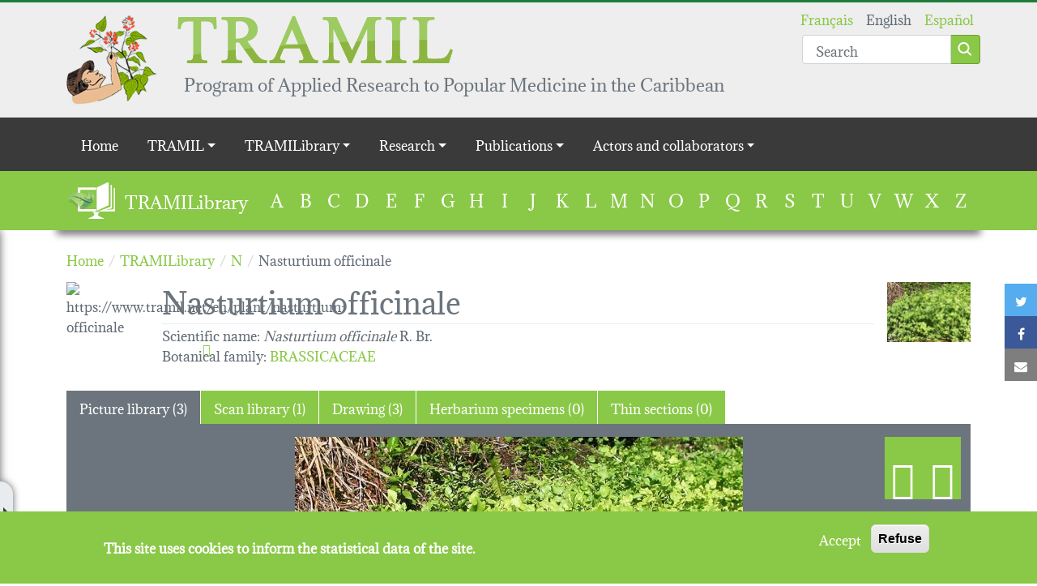

--- FILE ---
content_type: text/html; charset=UTF-8
request_url: https://www.tramil.net/en/plant/nasturtium-officinale
body_size: 49103
content:
<!DOCTYPE html>
<html lang="en" dir="ltr" prefix="og: https://ogp.me/ns#">
  <head>
    <meta charset="utf-8" />
<script>window.dataLayer = window.dataLayer || [];function gtag(){dataLayer.push(arguments)};gtag("js", new Date());gtag("set", "developer_id.dMDhkMT", true);gtag("config", "UA-16765020-2", {"groups":"default","anonymize_ip":true,"page_placeholder":"PLACEHOLDER_page_path","allow_ad_personalization_signals":false});</script>
<link rel="canonical" href="https://www.tramil.net/en/plant/nasturtium-officinale" />
<meta name="dcterms.title" content="Nasturtium officinale" />
<meta name="dcterms.subject" content="BRASSICACEAE" />
<meta name="dcterms.format" content="Plant" />
<meta name="dcterms.identifier" content="https://www.tramil.net/en/node/20322" />
<meta name="dcterms.language" content="en" />
<meta property="og:site_name" content="TRAMIL" />
<meta property="og:type" content="article" />
<meta property="og:url" content="https://www.tramil.net/en/plant/nasturtium-officinale" />
<meta property="og:title" content="Nasturtium officinale" />
<meta property="og:image" content="https://www.tramil.net/sites/default/files/styles/wide/public/nasturtium-officinale-plrg.jpg?itok=rii3-EfW" />
<meta name="twitter:card" content="summary_large_image" />
<meta name="twitter:title" content="Nasturtium officinale" />
<meta name="twitter:url" content="https://www.tramil.net/en/plant/nasturtium-officinale" />
<meta name="twitter:image" content="https://www.tramil.net/sites/default/files/styles/wide/public/nasturtium-officinale-plrg.jpg?itok=rii3-EfW" />
<meta name="Generator" content="Drupal 9 (https://www.drupal.org)" />
<meta name="MobileOptimized" content="width" />
<meta name="HandheldFriendly" content="true" />
<meta name="viewport" content="width=device-width, initial-scale=1.0" />
<script>window.euCookieComplianceLoadScripts = function(category) {var scriptTag = document.createElement("script");scriptTag.src = "\/sites\/default\/files\/google_analytics\/gtag.js";document.body.appendChild(scriptTag);}</script>
<style>div#sliding-popup, div#sliding-popup .eu-cookie-withdraw-banner, .eu-cookie-withdraw-tab {background: #8AC847} div#sliding-popup.eu-cookie-withdraw-wrapper { background: transparent; } #sliding-popup h1, #sliding-popup h2, #sliding-popup h3, #sliding-popup p, #sliding-popup label, #sliding-popup div, .eu-cookie-compliance-more-button, .eu-cookie-compliance-secondary-button, .eu-cookie-withdraw-tab { color: #ffffff;} .eu-cookie-withdraw-tab { border-color: #ffffff;}</style>
<link rel="icon" href="/profiles/tramil/themes/tramil_theme/favicon.ico" type="image/vnd.microsoft.icon" />
<link rel="alternate" hreflang="fr" href="https://www.tramil.net/fr/plant/nasturtium-officinale" />
<link rel="alternate" hreflang="en" href="https://www.tramil.net/en/plant/nasturtium-officinale" />
<link rel="alternate" hreflang="es" href="https://www.tramil.net/es/plant/nasturtium-officinale" />

    <title>Nasturtium officinale | TRAMIL</title>
    <link rel="stylesheet" media="all" href="//maxcdn.bootstrapcdn.com/font-awesome/4.7.0/css/font-awesome.min.css" />
<link rel="stylesheet" media="all" href="/sites/default/files/css/css_a1c_IXJmqLiiF5uPx27YweiVuuKxSR4eXKLR31trlxQ.css" />
<link rel="stylesheet" media="all" href="/sites/default/files/css/css_RpRR4dFimjzewTtT0fK-v-XMDFYvY8KLEgbHciuAWkg.css" />

    
  </head>
  <body class="path-node type-plante">
        <a href="#main-content" class="visually-hidden focusable skip-link">
      Skip to main content
    </a>
    
      <div class="dialog-off-canvas-main-canvas" data-off-canvas-main-canvas>
    <header role="banner" class="container-fluid header-wrapper main-header">
  <div class="container position-relative py-3">
            
    <section id="block-tramil-theme-branding" class="block block-system block-system-branding-block">
    
        
          <a class='d-flex align-items-start justify-content-start' href="/en" rel="home">
                <img src="/profiles/tramil/themes/tramil_theme/logo.png" alt="Home" />
                    <div class='d-flex flex-column justify-content-start align-items-start ms-4'>
          <img class="d-none d-md-block" src="/profiles/tramil/themes/tramil_theme/medias/tramil_typo.png" />
          <div class="site-slogan">
            Program of Applied Research to Popular Medicine in the Caribbean
          </div>
        </div>
          </a>
  
  </section>
<div class="language-switcher-and-search-group position-absolute top-0 end-0 d-flex flex-column justify-content-end">
    <section class="language-switcher-language-url block block-language block-language-blocklanguage-interface" id="block-languageswitcher" role="navigation">
    
        
          <ul class="links"><li hreflang="fr" data-drupal-link-system-path="node/20322" class="fr"><a href="/fr/plant/nasturtium-officinale" class="language-link" hreflang="fr" data-drupal-link-system-path="node/20322">Français</a></li><li hreflang="en" data-drupal-link-system-path="node/20322" class="en is-active"><a href="/en/plant/nasturtium-officinale" class="language-link is-active" hreflang="en" data-drupal-link-system-path="node/20322">English</a></li><li hreflang="es" data-drupal-link-system-path="node/20322" class="es"><a href="/es/plant/nasturtium-officinale" class="language-link" hreflang="es" data-drupal-link-system-path="node/20322">Español</a></li></ul>
      </section>

    <section class="views-exposed-form block block-views block-views-exposed-filter-blocksearch-page mt-n3" data-drupal-selector="views-exposed-form-search-page" id="block-search">
    
        
          <form action="/en/search" method="get" id="views-exposed-form-search-page" accept-charset="UTF-8">
  <div class="js-form-item form-item js-form-type-textfield form-item-search-api-fulltext js-form-item-search-api-fulltext form-no-label">
            <input placeholder="Search" data-drupal-selector="edit-search-api-fulltext" type="text" id="edit-search-api-fulltext" name="search_api_fulltext" value="" size="30" maxlength="128" class="form-text form-control" />

          </div>
<div data-drupal-selector="edit-actions" class="form-actions js-form-wrapper form-wrapper" id="edit-actions"><input class="btn btn-primary button js-form-submit form-submit" data-drupal-selector="edit-submit-search" type="submit" id="edit-submit-search" value="Apply" />
</div>


</form>

      </section>
</div>

  
  </div>
</header>

  <div class="navigation-region">
            <div class="main-menu">
            
  <h2 class="visually-hidden" id="block-tramil-theme-main-menu-menu">Main navigation</h2>
  

        
<div class="container-fluid nav-wrapper">
  <nav class="navbar navbar-expand-lg navbar-dark">
    <div class="container d-lg-none">
      <button class="navbar-toggler ms-auto collapsed" type="button" data-bs-toggle="collapse" data-bs-target="#navbartoggler" aria-controls="navbartoggler" aria-expanded="false" aria-label="Toggle navigation">
        <span class="navbar-toggler-icon"></span>
      </button>
    </div>
    <div class="collapse navbar-collapse" id="navbartoggler">
      <div class="container">
                      <ul class="nav navbar-nav">
                    <li class="nav-item">
                          <a href="/en" class="nav-link" data-drupal-link-system-path="&lt;front&gt;">Home</a>
              </li>
                <li class="nav-item menu-item--expanded dropdown">
                          <span class="nav-link dropdown-toggle" data-bs-toggle="dropdown" aria-expanded="false" aria-haspopup="true">TRAMIL</span>
                        <ul class="dropdown-menu">
                    <li class="dropdown-item">
                          <a href="/en/content/editorial" class="chevron" data-drupal-link-system-path="node/21230">Editorial</a>
              </li>
                <li class="dropdown-item">
                          <a href="/en/content/history" class="chevron" data-drupal-link-system-path="node/16527">History</a>
              </li>
                <li class="dropdown-item">
                          <a href="/en/content/tramil-program" class="chevron" data-drupal-link-system-path="node/21227">TRAMIL program</a>
              </li>
                <li class="dropdown-item">
                          <a href="/en/content/tramil-map" class="chevron" data-drupal-link-system-path="node/49941">TRAMIL map</a>
              </li>
        </ul>
  
              </li>
                <li class="nav-item menu-item--expanded dropdown">
                          <span class="nav-link dropdown-toggle" data-bs-toggle="dropdown" aria-expanded="false" aria-haspopup="true">TRAMILibrary</span>
                        <ul class="dropdown-menu">
                    <li class="dropdown-item">
                          <a href="/en/content/discover-the-tramilibrary" class="chevron" data-drupal-link-system-path="node/50169">Discover</a>
              </li>
                <li class="dropdown-item">
                          <a href="/en/tramilotheque/a" class="chevron" data-drupal-link-system-path="tramilotheque/a">Plants</a>
              </li>
                <li class="dropdown-item">
                          <a href="/en/content/health-problems" class="chevron" data-drupal-link-system-path="node/50317">Health problems</a>
              </li>
        </ul>
  
              </li>
                <li class="nav-item menu-item--expanded dropdown">
                          <span class="nav-link dropdown-toggle" data-bs-toggle="dropdown" aria-expanded="false" aria-haspopup="true">Research</span>
                        <ul class="dropdown-menu">
                    <li class="dropdown-item">
                          <a href="/en/content/tramil-surveys" class="chevron" data-drupal-link-system-path="node/16524">Surveys</a>
              </li>
                <li class="dropdown-item">
                          <a href="/en/content/tramil-quality-safety-and-effectiveness-strategy" class="chevron" data-drupal-link-system-path="node/50375">TRAMIL quality, safety and effectiveness strategy</a>
              </li>
                <li class="dropdown-item">
                          <a href="/en/content/research-trigs" class="chevron" data-drupal-link-system-path="node/50247">Research (TRIGS)</a>
              </li>
                <li class="dropdown-item">
                          <a href="/en/content/tramil-workshops" class="chevron" data-drupal-link-system-path="node/50329">TRAMIL workshops</a>
              </li>
                <li class="dropdown-item">
                          <a href="/en/content/tradif-diffusion-workshop" class="chevron" data-drupal-link-system-path="node/50314">TRADIF diffusion workshop</a>
              </li>
        </ul>
  
              </li>
                <li class="nav-item menu-item--expanded dropdown">
                          <span class="nav-link dropdown-toggle" data-bs-toggle="dropdown" aria-expanded="false" aria-haspopup="true">Publications</span>
                        <ul class="dropdown-menu">
                    <li class="dropdown-item">
                          <a href="/en/content/publications-tramil" class="chevron" data-drupal-link-system-path="node/50326">Publications of TRAMIL</a>
              </li>
        </ul>
  
              </li>
                <li class="nav-item menu-item--expanded dropdown">
                          <span class="nav-link dropdown-toggle" data-bs-toggle="dropdown" aria-expanded="false" aria-haspopup="true">Actors and collaborators</span>
                        <ul class="dropdown-menu">
                    <li class="dropdown-item">
                          <a href="/en/content/institutions" class="chevron" data-drupal-link-system-path="node/49944">Institutions</a>
              </li>
                <li class="dropdown-item">
                          <a href="/en/content/collaborators" class="chevron" data-drupal-link-system-path="node/50323">Collaborators</a>
              </li>
                <li class="dropdown-item">
                          <a href="/en/content/tramil-links" class="chevron" data-drupal-link-system-path="node/50320">TRAMIL links</a>
              </li>
        </ul>
  
              </li>
        </ul>
  
      </div>
    </div>
  </nav>
</div>


  </div>
<section class="views-element-container block block-views block-views-blocktramilibrary-block" id="block-tramilibrary">
  <div class="container d-flex flex-lg-row flex-column">
    
          <h2>TRAMILibrary</h2>
        
          <div class="top-form-wrapper"><div class="js-view-dom-id-dfb158d3c88f8a6f9beb6394996790db94b412b2a29d39ee216b44147d5111ad">
  
  
  

  
  
  

  <ul>
      <li><a href="/en/tramilotheque/a">A</a>
          </li>
      <li><a href="/en/tramilotheque/b">B</a>
          </li>
      <li><a href="/en/tramilotheque/c">C</a>
          </li>
      <li><a href="/en/tramilotheque/d">D</a>
          </li>
      <li><a href="/en/tramilotheque/e">E</a>
          </li>
      <li><a href="/en/tramilotheque/f">F</a>
          </li>
      <li><a href="/en/tramilotheque/g">G</a>
          </li>
      <li><a href="/en/tramilotheque/h">H</a>
          </li>
      <li><a href="/en/tramilotheque/i">I</a>
          </li>
      <li><a href="/en/tramilotheque/j">J</a>
          </li>
      <li><a href="/en/tramilotheque/k">K</a>
          </li>
      <li><a href="/en/tramilotheque/l">L</a>
          </li>
      <li><a href="/en/tramilotheque/m">M</a>
          </li>
      <li><a href="/en/tramilotheque/n">N</a>
          </li>
      <li><a href="/en/tramilotheque/o">O</a>
          </li>
      <li><a href="/en/tramilotheque/p">P</a>
          </li>
      <li><a href="/en/tramilotheque/q">Q</a>
          </li>
      <li><a href="/en/tramilotheque/r">R</a>
          </li>
      <li><a href="/en/tramilotheque/s">S</a>
          </li>
      <li><a href="/en/tramilotheque/t">T</a>
          </li>
      <li><a href="/en/tramilotheque/u">U</a>
          </li>
      <li><a href="/en/tramilotheque/v">V</a>
          </li>
      <li><a href="/en/tramilotheque/w">W</a>
          </li>
      <li><a href="/en/tramilotheque/x">X</a>
          </li>
      <li><a href="/en/tramilotheque/z">Z</a>
          </li>
  </ul>

    

  
  

  
  
</div>
</div>

      </div>
</section>

    <section class="links inline social-buttons-links block block-social-simple block-social-simple-block" id="block-socialsimpleblock">
    
        
          <div class="social-buttons"><div class="social-buttons-title"></div><ul class="links"><li class="twitter"><a href="https://twitter.com/intent/tweet/?url=https%3A//www.tramil.net/en/plant/nasturtium-officinale&amp;text=Nasturtium%20officinale" data-popup-width="600" data-popup-height="300" data-toggle="tooltip" data-placement="top" title="Twitter"><i class="fa fa-twitter"></i><span class="visually-hidden">Twitter</span></a></li><li class="facebook"><a href="https://www.facebook.com/sharer/sharer.php?u=https%3A//www.tramil.net/en/plant/nasturtium-officinale" data-popup-width="600" data-popup-height="300" data-toggle="tooltip" data-placement="top" title="Facebook"><i class="fa fa-facebook"></i><span class="visually-hidden">Facebook</span></a></li><li class="mail"><a href="mailto:?body=%0ANasturtium%20officinale%0Ahttps%3A//www.tramil.net/en/plant/nasturtium-officinale&amp;subject=Nasturtium%20officinale" title="Mail" data-popup-open="false"><i class="fa fa-envelope"></i><span class="visually-hidden">Mail</span></a></li></ul>
  </div>
      </section>

  
  </div>


<div class="main-wrapper">
  <div class="container">
    <main role="main" id="main-content">
              <div data-drupal-messages-fallback class="hidden"></div>

    <section id="block-tramil-theme-breadcrumbs" class="block block-system block-system-breadcrumb-block">
    
        
            <nav class="breadcrumb" role="navigation" aria-labelledby="system-breadcrumb">
    <ol itemscope itemtype="http://schema.org/BreadcrumbList">
              <li itemprop="itemListElement" itemscope itemtype="http://schema.org/ListItem">
                      <a itemscope itemtype="http://schema.org/Thing" itemprop="item" href="/en">
              <span itemprop="name">Home</span>
            </a>
                    <meta itemprop="position" content="1" />
        </li>
              <li itemprop="itemListElement" itemscope itemtype="http://schema.org/ListItem">
                      <a itemscope itemtype="http://schema.org/Thing" itemprop="item" href="/en/tramilotheque">
              <span itemprop="name">TRAMILibrary</span>
            </a>
                    <meta itemprop="position" content="2" />
        </li>
              <li itemprop="itemListElement" itemscope itemtype="http://schema.org/ListItem">
                      <a itemscope itemtype="http://schema.org/Thing" itemprop="item" href="/en/tramilotheque/n">
              <span itemprop="name">N</span>
            </a>
                    <meta itemprop="position" content="3" />
        </li>
              <li itemprop="itemListElement" itemscope itemtype="http://schema.org/ListItem">
                      <span itemprop="name">Nasturtium officinale</span>
                    <meta itemprop="position" content="4" />
        </li>
          </ol>
  </nav>

      </section>

    <section id="block-tramil-theme-content" class="block block-system block-system-main-block">
    
        
          




<article data-footnotes-context="20322" role="article" class="node type-plante view-mode-full">
  
        
                  
  
                  
  
                  
  
                  
  
                  
  
                            
        
  
              
        
  
                  
  
              
        
  
        
            
            
            
            
        
  
        
            
            
            
            
                
                
      
        
  
    
<div  class="grid-plant-header">
          
                  
  
        
            
            
            
            
                
                
      
        
  
                    
        
  
    
<div class="field--name-field-qrcode field--type-qrfield">
      <div class="d-inline-block" >
      <div class="d-flex flex-column align-items-center">
        <img src="https://api.qrserver.com/v1/create-qr-code?data=https%3A//www.tramil.net/en/plant/nasturtium-officinale&amp;size=100x100" alt="https://www.tramil.net/en/plant/nasturtium-officinale" />

        <a alt="Download QR Code" class="bi bi-download qrcode-download cursor-pointer"></a>
      </div>
    </div>
  </div>

<div  class="mx-3 main-information">
          
                          
        
  
        
            
            
            
            
                
                
      
        
  
        
            
            
            
            
        
  
        
            
            
            
            
        
  
                  
  
            <h1 class="my-0">
          Nasturtium officinale
        </h1>
      
<div >
    <span>Scientific name: </span>
          
                    
        
  
    <em>Nasturtium officinale</em>
<span class="field--name-field-plant-espe-elem field--type-string">
        R. Br.
  </span>


  </div>

<div class="field--name-field-plant-famille field--type-entity-reference">
                    <span>Botanical family</span>:
                  <a href="/fr/famille/brassicaceae" hreflang="fr">BRASSICACEAE</a>
  </div>


  </div>
<div class="ms-lg-auto main-image mb-3 top-form-wrapper"><article role="article" class="node type-image view-mode-thumbnail">
  
<div class="field--name-field-fichier field--type-image">
        


    
<a href="https://www.tramil.net/sites/default/files/nasturtium-officinale-plrg.jpg" title="Roger Graveson" data-colorbox-gallery="" class="colorbox" data-cbox-img-attrs="{&quot;alt&quot;:&quot;&quot;}"><img src="/sites/default/files/styles/thumbnail_150/public/nasturtium-officinale-plrg.jpg?itok=F0qLEBx2" width="207" height="150" alt="" loading="lazy" />

</a>

  </div>

</article>
</div>


  </div>
                                        <nav>
    <div class="nav nav-pills nav-md-tabs flex-column flex-md-row" id="plant_images_tabs_tab" role="tablist">
              <button
          class="nav-link active"
          id="plant_images_tabs_tab1"
          data-bs-toggle="tab" data-bs-target="#nav-plant_images_tabs_tab1" type="button" role="tab"
          aria-controls="nav-plant_images_tabs_tab1" aria-selected="true">Picture library
          (3)
        </button>
              <button
          class="nav-link"
          id="plant_images_tabs_tab2"
          data-bs-toggle="tab" data-bs-target="#nav-plant_images_tabs_tab2" type="button" role="tab"
          aria-controls="nav-plant_images_tabs_tab2">Scan library
          (1)
        </button>
              <button
          class="nav-link"
          id="plant_images_tabs_tab3"
          data-bs-toggle="tab" data-bs-target="#nav-plant_images_tabs_tab3" type="button" role="tab"
          aria-controls="nav-plant_images_tabs_tab3">Drawing
          (3)
        </button>
              <button
          class="nav-link disabled"
          id="plant_images_tabs_tab4"
          data-bs-toggle="tab" data-bs-target="#nav-plant_images_tabs_tab4" type="button" role="tab"
          aria-controls="nav-plant_images_tabs_tab4">Herbarium specimens
          (0)
        </button>
              <button
          class="nav-link disabled"
          id="plant_images_tabs_tab5"
          data-bs-toggle="tab" data-bs-target="#nav-plant_images_tabs_tab5" type="button" role="tab"
          aria-controls="nav-plant_images_tabs_tab5">Thin sections
          (0)
        </button>
          </div>
  </nav>
  <div class="tab-content plant-images-tabs-tab-content" id="plant_images_tabs_tab_content">
          <div class="tab-pane fade show active" id="nav-plant_images_tabs_tab1"
           role="tabpanel"
           aria-labelledby="nav-plant_images_tabs_tab1_tab"><div>
  
  
  

  
  
  

  
<div class="container">
  <div id="tramil-bs-carrousel-images-embed-1" class="carousel slide">
    <div class="carousel-indicators">
      <div class="carousel-indicators-inner">
                            <button type="button" data-bs-target="#tramil-bs-carrousel-images-embed-1"
                  data-bs-slide-to="0" class="active" aria-current="true"
                  aria-label="Slide 1">
                        <img class="d-block w-100 img-fluid" src="/sites/default/files/styles/tramilibrary_small_teaser/public/nasturtium-officinale-plrg.jpg?itok=CfMO42Tu" width="150" height="100" alt="" loading="lazy" />


          </button>
                            <button type="button" data-bs-target="#tramil-bs-carrousel-images-embed-1"
                  data-bs-slide-to="1"aria-label="Slide 2">
                        <img class="d-block w-100 img-fluid" src="/sites/default/files/styles/tramilibrary_small_teaser/public/nasturtium-officinale-flrg.jpg?itok=NvFgWOrU" width="150" height="100" alt="" loading="lazy" />


          </button>
                            <button type="button" data-bs-target="#tramil-bs-carrousel-images-embed-1"
                  data-bs-slide-to="2"aria-label="Slide 3">
                        <img class="d-block w-100 img-fluid" src="/sites/default/files/styles/tramilibrary_small_teaser/public/nasturtium-officinale-fl2rg.jpg?itok=BELSrvQ1" width="150" height="100" alt="" loading="lazy" />


          </button>
              </div>
    </div>
    <div class="carousel-inner py-3">
                      <div class="carousel-item active">
          <div class="tool-links">
            <a class="tool-link px-2" href="https://www.tramil.net/sites/default/files/nasturtium-officinale-plrg.jpg" download><i class="bi bi-link-45deg"></i></a>
            <i class="tool-link bi bi-zoom-in px-2"></i>
          </div>
          <div class="views-field views-field-field-fichier"><div class="field-content">

              
    
<a href="https://www.tramil.net/sites/default/files/nasturtium-officinale-plrg.jpg" title="Roger Graveson" data-colorbox-gallery="plant_image_group_20322_1" class="colorbox" data-cbox-img-attrs="{&quot;alt&quot;:&quot;&quot;}"><img src="/sites/default/files/styles/h_400/public/nasturtium-officinale-plrg.jpg?itok=6Rp_43ey" width="553" height="400" alt="" loading="lazy" />

</a>
</div></div>
        </div>
                      <div class="carousel-item">
          <div class="tool-links">
            <a class="tool-link px-2" href="https://www.tramil.net/sites/default/files/nasturtium-officinale-flrg.jpg" download><i class="bi bi-link-45deg"></i></a>
            <i class="tool-link bi bi-zoom-in px-2"></i>
          </div>
          <div class="views-field views-field-field-fichier"><div class="field-content">

              
    
<a href="https://www.tramil.net/sites/default/files/nasturtium-officinale-flrg.jpg" title="Roger Graveson" data-colorbox-gallery="plant_image_group_20322_1" class="colorbox" data-cbox-img-attrs="{&quot;alt&quot;:&quot;&quot;}"><img src="/sites/default/files/styles/h_400/public/nasturtium-officinale-flrg.jpg?itok=UGOaaCva" width="410" height="400" alt="" loading="lazy" />

</a>
</div></div>
        </div>
                      <div class="carousel-item">
          <div class="tool-links">
            <a class="tool-link px-2" href="https://www.tramil.net/sites/default/files/nasturtium-officinale-fl2rg.jpg" download><i class="bi bi-link-45deg"></i></a>
            <i class="tool-link bi bi-zoom-in px-2"></i>
          </div>
          <div class="views-field views-field-field-fichier"><div class="field-content">

              
    
<a href="https://www.tramil.net/sites/default/files/nasturtium-officinale-fl2rg.jpg" title="Roger Graveson" data-colorbox-gallery="plant_image_group_20322_1" class="colorbox" data-cbox-img-attrs="{&quot;alt&quot;:&quot;&quot;}"><img src="/sites/default/files/styles/h_400/public/nasturtium-officinale-fl2rg.jpg?itok=jPB6mfCB" width="511" height="400" alt="" loading="lazy" />

</a>
</div></div>
        </div>
          </div>
    <button class="carousel-control-prev" type="button" data-bs-target="#tramil-bs-carrousel-images-embed-1" data-bs-slide="prev">
      <span class="carousel-control-prev-icon" aria-hidden="true"></span>
      <span class="visually-hidden">Previous</span>
    </button>
    <button class="carousel-control-next" type="button" data-bs-target="#tramil-bs-carrousel-images-embed-1" data-bs-slide="next">
      <span class="carousel-control-next-icon" aria-hidden="true"></span>
      <span class="visually-hidden">Next</span>
    </button>
  </div>
</div>

    

  
  

  
  
</div>
</div>
          <div class="tab-pane fade show" id="nav-plant_images_tabs_tab2"
           role="tabpanel"
           aria-labelledby="nav-plant_images_tabs_tab2_tab"><div>
  
  
  

  
  
  

  
<div class="container">
  <div id="tramil-bs-carrousel-images-embed-1--2" class="carousel slide">
    <div class="carousel-indicators">
      <div class="carousel-indicators-inner">
                            <button type="button" data-bs-target="#tramil-bs-carrousel-images-embed-1--2"
                  data-bs-slide-to="0" class="active" aria-current="true"
                  aria-label="Slide 1">
                        <img class="d-block w-100 img-fluid" src="/sites/default/files/styles/tramilibrary_small_teaser/public/nasturtiumofficinale.jpg?itok=fdrnJy6s" width="150" height="100" alt="" loading="lazy" />


          </button>
              </div>
    </div>
    <div class="carousel-inner py-3">
                      <div class="carousel-item active">
          <div class="tool-links">
            <a class="tool-link px-2" href="https://www.tramil.net/sites/default/files/nasturtiumofficinale.jpg" download><i class="bi bi-link-45deg"></i></a>
            <i class="tool-link bi bi-zoom-in px-2"></i>
          </div>
          <div class="views-field views-field-field-fichier"><div class="field-content">

              
    
<a href="https://www.tramil.net/sites/default/files/nasturtiumofficinale.jpg" title="Isabelle Boulogne" data-colorbox-gallery="plant_image_group_20322_2" class="colorbox" data-cbox-img-attrs="{&quot;alt&quot;:&quot;&quot;}"><img src="/sites/default/files/styles/h_400/public/nasturtiumofficinale.jpg?itok=NLYWDTxu" width="582" height="400" loading="lazy" />

</a>
</div></div>
        </div>
          </div>
    <button class="carousel-control-prev" type="button" data-bs-target="#tramil-bs-carrousel-images-embed-1--2" data-bs-slide="prev">
      <span class="carousel-control-prev-icon" aria-hidden="true"></span>
      <span class="visually-hidden">Previous</span>
    </button>
    <button class="carousel-control-next" type="button" data-bs-target="#tramil-bs-carrousel-images-embed-1--2" data-bs-slide="next">
      <span class="carousel-control-next-icon" aria-hidden="true"></span>
      <span class="visually-hidden">Next</span>
    </button>
  </div>
</div>

    

  
  

  
  
</div>
</div>
          <div class="tab-pane fade show" id="nav-plant_images_tabs_tab3"
           role="tabpanel"
           aria-labelledby="nav-plant_images_tabs_tab3_tab"><div>
  
  
  

  
  
  

  
<div class="container">
  <div id="tramil-bs-carrousel-images-embed-1--3" class="carousel slide">
    <div class="carousel-indicators">
      <div class="carousel-indicators-inner">
                            <button type="button" data-bs-target="#tramil-bs-carrousel-images-embed-1--3"
                  data-bs-slide-to="0" class="active" aria-current="true"
                  aria-label="Slide 1">
                        <img class="d-block w-100 img-fluid" src="/sites/default/files/styles/tramilibrary_small_teaser/public/img_plant/nasturtium-officinalesrftk.jpg?itok=qyJcRi9O" width="150" height="100" alt="" loading="lazy" />


          </button>
                            <button type="button" data-bs-target="#tramil-bs-carrousel-images-embed-1--3"
                  data-bs-slide-to="1"aria-label="Slide 2">
                        <img class="d-block w-100 img-fluid" src="/sites/default/files/styles/tramilibrary_small_teaser/public/nasturtiumyofficinaleyliogier.jpg?itok=qLaAngQg" width="150" height="100" alt="" loading="lazy" />


          </button>
                            <button type="button" data-bs-target="#tramil-bs-carrousel-images-embed-1--3"
                  data-bs-slide-to="2"aria-label="Slide 3">
                        <img class="d-block w-100 img-fluid" src="/sites/default/files/styles/tramilibrary_small_teaser/public/nasturtiumyofficinalejfa.jpg?itok=vwq9U2em" width="150" height="100" alt="" loading="lazy" />


          </button>
              </div>
    </div>
    <div class="carousel-inner py-3">
                      <div class="carousel-item active">
          <div class="tool-links">
            <a class="tool-link px-2" href="https://www.tramil.net/sites/default/files/img_plant/nasturtium-officinalesrftk.jpg" download><i class="bi bi-link-45deg"></i></a>
            <i class="tool-link bi bi-zoom-in px-2"></i>
          </div>
          <div class="views-field views-field-field-fichier"><div class="field-content">

              
    
<a href="https://www.tramil.net/sites/default/files/img_plant/nasturtium-officinalesrftk.jpg" title="Sesar Rodriguez               - Dominican Republic
                    - aerial parts" data-colorbox-gallery="plant_image_group_20322_3" class="colorbox" data-cbox-img-attrs="{&quot;alt&quot;:&quot;&quot;}"><img src="/sites/default/files/styles/h_400/public/img_plant/nasturtium-officinalesrftk.jpg?itok=JI3U5xRu" width="301" height="400" alt="" loading="lazy" />

</a>
</div></div>
        </div>
                      <div class="carousel-item">
          <div class="tool-links">
            <a class="tool-link px-2" href="https://www.tramil.net/sites/default/files/nasturtiumyofficinaleyliogier.jpg" download><i class="bi bi-link-45deg"></i></a>
            <i class="tool-link bi bi-zoom-in px-2"></i>
          </div>
          <div class="views-field views-field-field-fichier"><div class="field-content">

              
    
<a href="https://www.tramil.net/sites/default/files/nasturtiumyofficinaleyliogier.jpg" title="Alain Liogier              - Dominican Republic" data-colorbox-gallery="plant_image_group_20322_3" class="colorbox" data-cbox-img-attrs="{&quot;alt&quot;:&quot;&quot;}"><img src="/sites/default/files/styles/h_400/public/nasturtiumyofficinaleyliogier.jpg?itok=mHYnz8i6" width="459" height="400" alt="" loading="lazy" />

</a>
</div></div>
        </div>
                      <div class="carousel-item">
          <div class="tool-links">
            <a class="tool-link px-2" href="https://www.tramil.net/sites/default/files/nasturtiumyofficinalejfa.jpg" download><i class="bi bi-link-45deg"></i></a>
            <i class="tool-link bi bi-zoom-in px-2"></i>
          </div>
          <div class="views-field views-field-field-fichier"><div class="field-content">

              
    
<a href="https://www.tramil.net/sites/default/files/nasturtiumyofficinalejfa.jpg" title="Howard in Fournet 2002" data-colorbox-gallery="plant_image_group_20322_3" class="colorbox" data-cbox-img-attrs="{&quot;alt&quot;:&quot;&quot;}"><img src="/sites/default/files/styles/h_400/public/nasturtiumyofficinalejfa.jpg?itok=26YBNaYK" width="231" height="315" loading="lazy" />

</a>
</div></div>
        </div>
          </div>
    <button class="carousel-control-prev" type="button" data-bs-target="#tramil-bs-carrousel-images-embed-1--3" data-bs-slide="prev">
      <span class="carousel-control-prev-icon" aria-hidden="true"></span>
      <span class="visually-hidden">Previous</span>
    </button>
    <button class="carousel-control-next" type="button" data-bs-target="#tramil-bs-carrousel-images-embed-1--3" data-bs-slide="next">
      <span class="carousel-control-next-icon" aria-hidden="true"></span>
      <span class="visually-hidden">Next</span>
    </button>
  </div>
</div>

    

  
  

  
  
</div>
</div>
          <div class="tab-pane fade show" id="nav-plant_images_tabs_tab4"
           role="tabpanel"
           aria-labelledby="nav-plant_images_tabs_tab4_tab"><div>
  
  
  

  
  
  

    

  
  

  
  
</div>
</div>
          <div class="tab-pane fade show" id="nav-plant_images_tabs_tab5"
           role="tabpanel"
           aria-labelledby="nav-plant_images_tabs_tab5_tab"><div>
  
  
  

  
  
  

    

  
  

  
  
</div>
</div>
      </div>
  <br>



</article>

      </section>

    <section id="block-disclaimer" class="block block-block-content block-block-content9bc420c3-664f-4a5e-9720-0a7ecebc3be7">
    
          <h2>Disclaimer</h2>
        
            <p>The information provided is for educational purposes only for the benefit of the general public and health professionals. It is not intended to take the place of either the written law or regulations. Since some parts of plants could be toxic, might induce side effects, or might have interactions with certain drugs, anyone intending to use them or their products must first consult with a physician or another qualified health care professional. TRAMIL has no responsibility whatsoever towards the user for any decision, action or omission made in relation to the information contained in this Pharmacopoeia.</p>


      </section>

  
    </main>
  </div>

      <aside class="sidebar" role="complementary">
              <section class="views-element-container block block-views block-views-blocktramilibrary-sidebar d-flex flex-column" id="block-tramilibrary-sidebar">
  
      <div class="title">
      <h2>N</h2>
      <div class="legend"><div class="has-monography">&nbsp;</div> : <abbr title="Detailed file about the plant and its uses">monographs</abbr></div>
    </div>
    
      <div class="top-form-wrapper"><div class="tramilibrary-teaser-sidebar js-view-dom-id-a6f14cea42d2c0f25db8bee8e434120abb56fd16f0318894de643058169d1fb5">
  
  
  

  
  
  

      <div class="views-row"><a href="/en/plant/narvalina-domingensis" hreflang="fr" class="py-2" >
  Narvalina domingensis
</a>
</div>
    <div class="views-row"><a href="/en/plant/nasturtium-officinale" hreflang="fr" class="py-2" >
  Nasturtium officinale
</a>
</div>
    <div class="views-row"><a href="/en/plant/nerium-oleander" hreflang="fr" class="py-2" >
  Nerium oleander
</a>
</div>
    <div class="views-row"><a href="/en/plant/neurolaena-lobata" hreflang="fr" class="py-2 has-monography" >
  Neurolaena lobata
</a>
</div>
    <div class="views-row"><a href="/en/plant/nicotiana-tabacum" hreflang="fr" class="py-2 has-monography" >
  Nicotiana tabacum
</a>
</div>
    <div class="views-row"><a href="/en/plant/opuntia-cochenillifera" hreflang="fr" class="py-2" >
  Nopalea cochenillifera
</a>
</div>
    <div class="views-row"><a href="/en/plant/polyscias-scutellaria" hreflang="fr" class="py-2" >
  Nothopanax cochleatum
</a>
</div>
    <div class="views-row"><a href="/en/plant/mirabilis-jalapa" hreflang="fr" class="py-2" >
  Nyctago jalapa
</a>
</div>

    

  
  

  
  
</div>
</div>

    <div class="toggler"><div class="toggler-inner"></div></div>
</section>

  
    </aside>
  </div>

  <footer role="contentinfo" class="container-fluid footer-wrapper main-footer pb-5 mt-5">
    <div class="container">
                                                                                                                                                                                                                                                                                                                                          <nav role="navigation" aria-labelledby="block-tramil-theme-footer-menu" id="block-tramil-theme-footer" class="navbar">
            
  <h2 class="visually-hidden" id="block-tramil-theme-footer-menu">Footer menu</h2>
  

        

              <ul class="row pt-3 ps-0 w-100">
              <li class="col-12 col-md-6 col-lg-3 mb-4 mb-lg-0">
                  <h2><span>TRAMIL</span></h2>
                        <ul class="p-0">
              <li>
                  <a href="/en/content/editorial" data-drupal-link-system-path="node/21230">Editorial</a>
              </li>
          <li>
                  <a href="/en/content/history" data-drupal-link-system-path="node/16527">History</a>
              </li>
          <li>
                  <a href="/en/content/tramil-program" data-drupal-link-system-path="node/21227">TRAMIL program</a>
              </li>
          <li>
                  <a href="/en/content/tramil-map" data-drupal-link-system-path="node/49941">TRAMIL Map</a>
              </li>
        </ul>
  
              </li>
          <li class="col-12 col-md-6 col-lg-3 mb-4 mb-lg-0">
                  <h2><span>TRAMILibrary</span></h2>
                        <ul class="p-0">
              <li>
                  <a href="/en/content/discover-the-tramilibrary" data-drupal-link-system-path="node/50169">Discover</a>
              </li>
          <li>
                  <a href="/en/tramilotheque/a" data-drupal-link-system-path="tramilotheque/a">Plants</a>
              </li>
          <li>
                  <a href="/en/content/health-problems" data-drupal-link-system-path="node/50317">Health problems</a>
              </li>
        </ul>
  
              </li>
          <li class="col-12 col-md-6 col-lg-3 mb-4 mb-lg-0">
                  <h2><span>Researchs</span></h2>
                        <ul class="p-0">
              <li>
                  <a href="/en/content/tramil-surveys" data-drupal-link-system-path="node/16524">Surveys</a>
              </li>
          <li>
                  <a href="/en/content/tramil-quality-safety-and-effectiveness-strategy" data-drupal-link-system-path="node/50375">TRAMIL quality, safety and effectiveness strategy</a>
              </li>
          <li>
                  <a href="/en/content/research-trigs" data-drupal-link-system-path="node/50247">Research (TRIGS)</a>
              </li>
          <li>
                  <a href="/en/content/tramil-workshops" data-drupal-link-system-path="node/50329">TRAMIL workshops</a>
              </li>
          <li>
                  <a href="/en/content/publications-tramil" data-drupal-link-system-path="node/50326">Publications of TRAMIL</a>
              </li>
          <li>
                  <a href="/en/content/tradif-diffusion-workshop" data-drupal-link-system-path="node/50314">TRADIF diffusion workshop</a>
              </li>
        </ul>
  
              </li>
          <li class="col-12 col-md-6 col-lg-3 mb-4 mb-lg-0">
                  <h2><span>Actors and collaborators</span></h2>
                        <ul class="p-0">
              <li>
                  <a href="/en/content/institutions" data-drupal-link-system-path="node/49944">Institutions</a>
              </li>
          <li>
                  <a href="/en/content/collaborators" data-drupal-link-system-path="node/50323">Collaborators</a>
              </li>
          <li>
                  <a href="/en/content/tramil-links" data-drupal-link-system-path="node/50320">TRAMIL links</a>
              </li>
        </ul>
  
              </li>
        </ul>
  

  </nav>

    <section id="block-sp-logos" class="block block-block-content block-block-contentd094eb1a-86e9-4b8e-acad-8191af13f396">
    
          <h2>Sponsors</h2>
        
            <div class="d-flex justify-content-center">
    <a href="https://univ-antilles.fr/" target="_blank"><img class="d-inline-block" src="/profiles/tramil/themes/tramil_theme/medias/UA_logoRESERVE.png" /></a>
    <img src="/sites/default/files/inline-images/PNRM_Logo-blanc.png" alt="Logo PNRM" />
    <a href="https://www.endadom.org.do/" target="_blank"><img class="d-inline-block" src="/profiles/tramil/themes/tramil_theme/medias/endacaribe.png" /></a>
    <img src="/sites/default/files/inline-images/interreg_CARAIBES_blanc140.png" alt="Logo InterReg" />
</div>

      </section>
<div class="d-flex justify-content-between top-form-wrapper">
    <section id="block-copyright" class="block block-block-content block-block-contentf6ac055a-1b46-4371-9a15-f6583f75f4c7">
    
        
            © Copyright 2017 TRAMIL all rights reserved.


      </section>
<nav role="navigation" aria-labelledby="block-tramil-theme-account-menu-menu" id="block-tramil-theme-account-menu" class="navbar">
            
  <h2 class="visually-hidden" id="block-tramil-theme-account-menu-menu">User account menu</h2>
  

        
              <ul class="nav navbar-nav">
                    <li class="nav-item">
                          <a href="/en/contact" class="nav-link" data-drupal-link-system-path="contact">Contact</a>
              </li>
                <li class="nav-item">
                          <a href="/en/user/login" class="nav-link" data-drupal-link-system-path="user/login">Log in</a>
              </li>
                <li class="nav-item">
                          <a href="/content/mentions-legales" class="nav-link">Legal notice</a>
              </li>
        </ul>
  


  </nav>
</div>

  
    </div>
  </footer>

  </div>

    
    <script type="application/json" data-drupal-selector="drupal-settings-json">{"path":{"baseUrl":"\/","scriptPath":null,"pathPrefix":"en\/","currentPath":"node\/20322","currentPathIsAdmin":false,"isFront":false,"currentLanguage":"en"},"pluralDelimiter":"\u0003","suppressDeprecationErrors":true,"colorbox":{"opacity":"0.85","current":"{current} of {total}","previous":"\u00ab Prev","next":"Next \u00bb","close":"Close","maxWidth":"98%","maxHeight":"98%","fixed":true,"mobiledetect":false,"mobiledevicewidth":"480px"},"google_analytics":{"account":"UA-16765020-2","trackOutbound":true,"trackMailto":true,"trackTel":true,"trackDownload":true,"trackDownloadExtensions":"7z|aac|arc|arj|asf|asx|avi|bin|csv|doc(x|m)?|dot(x|m)?|exe|flv|gif|gz|gzip|hqx|jar|jpe?g|js|mp(2|3|4|e?g)|mov(ie)?|msi|msp|pdf|phps|png|ppt(x|m)?|pot(x|m)?|pps(x|m)?|ppam|sld(x|m)?|thmx|qtm?|ra(m|r)?|sea|sit|tar|tgz|torrent|txt|wav|wma|wmv|wpd|xls(x|m|b)?|xlt(x|m)|xlam|xml|z|zip","trackColorbox":true},"eu_cookie_compliance":{"cookie_policy_version":"1.0.0","popup_enabled":true,"popup_agreed_enabled":false,"popup_hide_agreed":false,"popup_clicking_confirmation":false,"popup_scrolling_confirmation":false,"popup_html_info":"\u003Cdiv role=\u0022alertdialog\u0022 aria-labelledby=\u0022popup-text\u0022  class=\u0022eu-cookie-compliance-banner eu-cookie-compliance-banner-info eu-cookie-compliance-banner--opt-in\u0022\u003E\n  \u003Cdiv class=\u0022popup-content info eu-cookie-compliance-content\u0022\u003E\n    \u003Cdiv id=\u0022popup-text\u0022 class=\u0022eu-cookie-compliance-message\u0022\u003E\n      \u003Ch2\u003EThis site uses cookies to inform the statistical data of the site.\u003C\/h2\u003E\n\u003Cp\u003E\u00a0\u003C\/p\u003E\n\n          \u003C\/div\u003E\n\n    \n    \u003Cdiv id=\u0022popup-buttons\u0022 class=\u0022eu-cookie-compliance-buttons\u0022\u003E\n      \u003Cbutton type=\u0022button\u0022 class=\u0022agree-button eu-cookie-compliance-secondary-button\u0022\u003EAccept\u003C\/button\u003E\n              \u003Cbutton type=\u0022button\u0022 class=\u0022decline-button eu-cookie-compliance-default-button\u0022\u003ERefuse\u003C\/button\u003E\n          \u003C\/div\u003E\n  \u003C\/div\u003E\n\u003C\/div\u003E","use_mobile_message":false,"mobile_popup_html_info":"\u003Cdiv role=\u0022alertdialog\u0022 aria-labelledby=\u0022popup-text\u0022  class=\u0022eu-cookie-compliance-banner eu-cookie-compliance-banner-info eu-cookie-compliance-banner--opt-in\u0022\u003E\n  \u003Cdiv class=\u0022popup-content info eu-cookie-compliance-content\u0022\u003E\n    \u003Cdiv id=\u0022popup-text\u0022 class=\u0022eu-cookie-compliance-message\u0022\u003E\n      \n          \u003C\/div\u003E\n\n    \n    \u003Cdiv id=\u0022popup-buttons\u0022 class=\u0022eu-cookie-compliance-buttons\u0022\u003E\n      \u003Cbutton type=\u0022button\u0022 class=\u0022agree-button eu-cookie-compliance-secondary-button\u0022\u003EAccept\u003C\/button\u003E\n              \u003Cbutton type=\u0022button\u0022 class=\u0022decline-button eu-cookie-compliance-default-button\u0022\u003ERefuse\u003C\/button\u003E\n          \u003C\/div\u003E\n  \u003C\/div\u003E\n\u003C\/div\u003E","mobile_breakpoint":768,"popup_html_agreed":false,"popup_use_bare_css":false,"popup_height":"auto","popup_width":"100%","popup_delay":1000,"popup_link":"\/en","popup_link_new_window":false,"popup_position":false,"fixed_top_position":true,"popup_language":"en","store_consent":false,"better_support_for_screen_readers":false,"cookie_name":"","reload_page":false,"domain":"","domain_all_sites":false,"popup_eu_only_js":false,"cookie_lifetime":100,"cookie_session":0,"set_cookie_session_zero_on_disagree":0,"disagree_do_not_show_popup":false,"method":"opt_in","automatic_cookies_removal":false,"allowed_cookies":"","withdraw_markup":"\u003Cbutton type=\u0022button\u0022 class=\u0022eu-cookie-withdraw-tab\u0022\u003EPrivacy settings\u003C\/button\u003E\n\u003Cdiv role=\u0022alertdialog\u0022 aria-labelledby=\u0022popup-text\u0022 class=\u0022eu-cookie-withdraw-banner\u0022\u003E\n  \u003Cdiv class=\u0022popup-content info eu-cookie-compliance-content\u0022\u003E\n    \u003Cdiv id=\u0022popup-text\u0022 class=\u0022eu-cookie-compliance-message\u0022\u003E\n      \u003Ch2\u003EThis site uses cookies to inform the statistical data of the site.\u003C\/h2\u003E\n\u003Cp\u003EYou have consented to the addition of cookies.\u003C\/p\u003E\n\n    \u003C\/div\u003E\n    \u003Cdiv id=\u0022popup-buttons\u0022 class=\u0022eu-cookie-compliance-buttons\u0022\u003E\n      \u003Cbutton type=\u0022button\u0022 class=\u0022eu-cookie-withdraw-button\u0022\u003EWithdraw consent\u003C\/button\u003E\n    \u003C\/div\u003E\n  \u003C\/div\u003E\n\u003C\/div\u003E","withdraw_enabled":true,"reload_options":0,"reload_routes_list":"","withdraw_button_on_info_popup":false,"cookie_categories":[],"cookie_categories_details":[],"enable_save_preferences_button":true,"cookie_value_disagreed":"0","cookie_value_agreed_show_thank_you":"1","cookie_value_agreed":"2","containing_element":"body","settings_tab_enabled":false,"open_by_default":true},"field_group":{"html_element":{"mode":"default","context":"view","settings":{"classes":"","show_empty_fields":false,"id":"","element":"div","show_label":true,"label_element":"span","label_element_classes":"","attributes":"","effect":"none","speed":"fast"}}},"ajaxTrustedUrl":{"\/en\/search":true},"user":{"uid":0,"permissionsHash":"fd60f888faeab341e4686c109b206b568d92878c39efc1dfe955ab3661ac6783"}}</script>
<script src="/sites/default/files/js/js_Osdu0I7HeBXgaeDXeQk79ZsGHuDPH2WrxNYYdNogsAU.js"></script>
<script src="/modules/contrib/eu_cookie_compliance/js/eu_cookie_compliance.js?v=1.19" defer></script>
<script src="/sites/default/files/js/js_QG3R_vSh3EIGUqC9Rt4s2fH3SVeg1twX8cbUho3RIq8.js"></script>

  </body>
</html>
